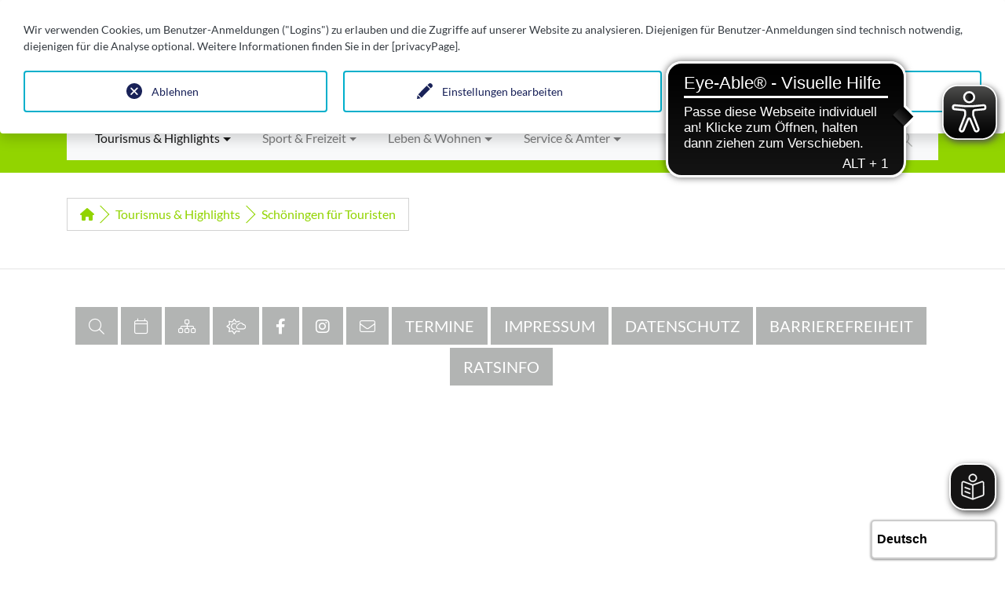

--- FILE ---
content_type: text/html; charset=utf-8
request_url: https://www.schoeningen.de/tourismus-highlights/schoeningen-fuer-touristen
body_size: 9062
content:
<!DOCTYPE html>
<html lang="de-DE">
<head>
    <meta charset="utf-8">

<!-- 
	Website by Arne-Kolja Bachstein

	This website is powered by TYPO3 - inspiring people to share!
	TYPO3 is a free open source Content Management Framework initially created by Kasper Skaarhoj and licensed under GNU/GPL.
	TYPO3 is copyright 1998-2026 of Kasper Skaarhoj. Extensions are copyright of their respective owners.
	Information and contribution at https://typo3.org/
-->


<title>Schöningen für Touristen - Schöningen</title>
<meta name="generator" content="TYPO3 CMS">
<meta name="viewport" content="width=device-width, initial-scale=1, shrink-to-fit=no">
<meta name="twitter:card" content="summary">


<link rel="stylesheet" href="/typo3temp/assets/css/5dba0a1abfbfe3378007836a4ef3b9e7.css?1747645274" media="all">
<link rel="stylesheet" href="/_assets/88e015ee34fd11572119f49be900962c/Vendor/pickadate.js/themes/classic.css?1761737311" media="all">
<link rel="stylesheet" href="/_assets/88e015ee34fd11572119f49be900962c/Vendor/pickadate.js/themes/classic.date.css?1761737311" media="all">
<link rel="stylesheet" href="/_assets/f34691673face4b5c642d176b42916a9/Stylesheet/style.css?1752846195" media="all">
<link rel="stylesheet" href="/_assets/23b8661cc177b6b8ada2c59bf1ba5d81/Vendor/pickadate.js/compressed/themes/classic.css?1761737310" media="all">
<link rel="stylesheet" href="/_assets/23b8661cc177b6b8ada2c59bf1ba5d81/Vendor/pickadate.js/compressed/themes/classic.date.css?1761737310" media="all">
<link rel="stylesheet" href="/_assets/81ea8ce1fc85e4ac22be3bc4d57e7d7e/Fonts/lato/styles.css?1761737311" media="all">
<link rel="stylesheet" href="/_assets/81ea8ce1fc85e4ac22be3bc4d57e7d7e/Fonts/fontawesome/css/all.min.css?1761737311" media="all">
<link rel="stylesheet" href="/_assets/81ea8ce1fc85e4ac22be3bc4d57e7d7e/JS/smartphoto/smartphoto.min.css?1761737311" media="all">
<link rel="stylesheet" href="/_assets/81ea8ce1fc85e4ac22be3bc4d57e7d7e/CSS/styles.css?1761737311" media="all">
<link rel="stylesheet" href="/_assets/81ea8ce1fc85e4ac22be3bc4d57e7d7e/CSS/print.css?1761737311" media="print">



<script src="https://cdn.eye-able.com/configs/www.schoeningen.de.js" async="async"></script>
<script src="https://cdn.eye-able.com/public/js/eyeAble.js" async="async"></script>
<script>
			const storageName = 'klaro';
				const translatedButtonTextCookieSettings = 'Datenschutzeinstellungen anpassen';
				const cookieSettingsImgPathDefault = '/_assets/f34691673face4b5c642d176b42916a9/Icons/icon_cookie_settings.svg';
				const cookieSettingsImgPathHover = '/_assets/f34691673face4b5c642d176b42916a9/Icons/icon_cookie_settings-hover.svg';
				const cookieIconPermanentlyAvailable = '0';
				const cookieExpiresAfterDays = 365;
				let allServiceSettings = [];
				let consenTypeObj = {};
				let serviceSetting = {};
				let serviceName = {};
				let serviceIsTypeOfConsentMode = false;
		</script>

<script type="opt-in" data-type="text/javascript" data-name="matomo-1">
        var _paq = window._paq = window._paq || [];
        _paq.push(["disableCookies"]);
		_paq.push(['trackPageView']);
        _paq.push(['enableLinkTracking']);
        (function() {
            var u="https://matomo.schoeningen.de//";
            _paq.push(['setTrackerUrl', u+'matomo.php']);
            _paq.push(['setSiteId', 1]);
            var d=document, g=d.createElement('script'), s=d.getElementsByTagName('script')[0];
            g.type='text/javascript'; g.async=true; g.defer=true; g.src=u+'matomo.js'; s.parentNode.insertBefore(g,s);
        })();
    </script>

		
	
    <!-- Matomo -->
    <script>
      var _paq = window._paq = window._paq || [];
      /* tracker methods like "setCustomDimension" should be called before "trackPageView" */
      _paq.push(['trackPageView']);
      _paq.push(['enableLinkTracking']);
      (function() {
        var u="//matomo.schoeningen.de/";
        _paq.push(['setTrackerUrl', u+'matomo.php']);
        _paq.push(['setSiteId', '1']);
        var d=document, g=d.createElement('script'), s=d.getElementsByTagName('script')[0];
        g.async=true; g.src=u+'matomo.js'; s.parentNode.insertBefore(g,s);
      })();
    </script>
    <!-- End Matomo Code -->
    <script async src="https://translate-cdn.eye-able.com/eye-able-translate.js"></script>
<link rel="canonical" href="https://www.schoeningen.de/tourismus-highlights/schoeningen-fuer-touristen">
</head>
<body>


<div class="container">
    <div class="row align-items-md-center flex-column flex-md-row mt-3">
    <div class="col text-center text-md-left mb-3 mb-md-0 d-none d-md-block">
        <div class="header__tagline header__tagline--site-schoeningen text-gray mb-0">
            <span class="text-uppercase">Stadt der Speere</span><br />
            Sympathisch. Erstaunlich. Schön.
        </div>
    </div>

    <div class="col text-center text-md-right">
        <div class="header__logo__inner">
            

            <div class="header__logo__inner__logo">
                <a href="/startseite">
                    <img
                        src="/typo3temp/assets/_processed_/7/9/csm_logo-schoeningen-seit-748_718a1bac93.png"
                        srcset="
                            /typo3temp/assets/_processed_/7/9/csm_logo-schoeningen-seit-748_54d32b9860.png 3x,
                            /typo3temp/assets/_processed_/7/9/csm_logo-schoeningen-seit-748_6088dff7a7.png 2x,
                            /typo3temp/assets/_processed_/7/9/csm_logo-schoeningen-seit-748_718a1bac93.png 1x
                            "
                        sizes
                        class="img-fluid logo logo--schoeningen"
                        alt="(Logo)" />
                </a>
            </div>
        </div>
    </div>
</div>

</div>

<hr />


        
                <div class="container">
                    <nav class="navbar navbar-expand-lg navbar-light bg-light">
    <button class="navbar-toggler" type="button" data-toggle="collapse" data-target="#navbarSupportedContent" aria-controls="navbarSupportedContent" aria-expanded="false" aria-label="Toggle navigation">
        <span class="navbar-toggler-icon"></span>
    </button>

    <div class="collapse navbar-collapse" id="navbarSupportedContent">
        <ul class="navbar-nav mr-auto">
            
                <li class="nav-item active dropdown">
                    
                            <a href="/tourismus-highlights" class="nav-link dropdown-toggle" id="dropdownToggle" role="button" data-target="/tourismus-highlights" data-toggle="dropdown" aria-haspopup="true" aria-expanded="false">Tourismus &amp; Highlights</a>
                            

    
    
    

    <div class="dropdown-menu p-4 br-0 bl-0 bt-2 bb-0 border-lightgreen" aria-labelledby="#dropdownToggle">
        <div class="row">
            
            
                
    <div class="col col-md-6 col-lg-4 col-xl-3 mb-4">
        <h3 class="h5">Attraktionen unserer Stadt</h3>
        <ul class="list-unstyled">
            
                <li class="">
                    <a href="/tourismus/forschungsmuseum" target="" class="text-dark">Forschungsmuseum</a>
                </li>
            
                <li class="">
                    <a href="/tourismus-highlights/attraktionen-unserer-stadt/st-lorenz" target="" class="text-dark">Kirche St. Lorenz</a>
                </li>
            
                <li class="">
                    <a href="/tourismus-highlights/attraktionen-unserer-stadt/st-vincenz" target="" class="text-dark">Kirche St. Vincenz</a>
                </li>
            
                <li class="">
                    <a href="/tourismus-highlights/attraktionen-unserer-stadt/st-marienkirche" target="" class="text-dark">St. Marienkirche</a>
                </li>
            
                <li class="">
                    <a href="/tourismus-highlights/attraktionen-unserer-stadt/klostergut-st-lorenz" target="" class="text-dark">Klostergut St. Lorenz</a>
                </li>
            
                <li class="">
                    <a href="/tourismus-highlights/attraktionen-unserer-stadt/schloss-schoeningen" target="" class="text-dark">Schloss Schöningen</a>
                </li>
            
                <li class="">
                    <a href="/tourismus-highlights/attraktionen-unserer-stadt/wassermaid" target="" class="text-dark">Wahrzeichen Wassermaid</a>
                </li>
            
                <li class="">
                    <a href="/tourismus-highlights/attraktionen-unserer-stadt/geschichtsbrunnen" target="" class="text-dark">Geschichtsbrunnen</a>
                </li>
            
                <li class="">
                    <a href="/tourismus-highlights/attraktionen-unserer-stadt/altes-rathaus" target="" class="text-dark">Altes Rathaus</a>
                </li>
            
                <li class="">
                    <a href="/tourismus-highlights/attraktionen-unserer-stadt/williges-haus" target="" class="text-dark">Williges Haus</a>
                </li>
            
                <li class="">
                    <a href="/tourismus-highlights/attraktionen-unserer-stadt/burgplatz" target="" class="text-dark">Burgplatz</a>
                </li>
            
                <li class="">
                    <a href="/tourismus-highlights/attraktionen-unserer-stadt/grenzmuseum-hoetensleben" target="" class="text-dark">Grenzdenkmal Hötensleben</a>
                </li>
            
                <li class="">
                    <a href="/tourismus-highlights/attraktionen-unserer-stadt/tagebau-informationspunkt" target="" class="text-dark">Tagebau-Informationspunkt</a>
                </li>
            
                <li class="">
                    <a href="/tourismus-highlights/attraktionen-unserer-stadt/elmstadion-schoeningen" target="" class="text-dark">Elmstadion</a>
                </li>
            
                <li class="">
                    <a href="/tourismus-highlights/attraktionen-unserer-stadt/elmhaus-schoeningen" target="" class="text-dark">Elmhaus</a>
                </li>
            
                <li class="">
                    <a href="/kunst-und-kultur/elmsburg" target="" class="text-dark">Elmsburg 12. Jahrhundert</a>
                </li>
            
                <li class="">
                    <a href="/tourismus-highlights/attraktionen-unserer-stadt/clus" target="" class="text-dark">Cluskirche</a>
                </li>
            
                <li class="">
                    <a href="/tourismus-highlights/attraktionen-unserer-stadt/st-nicolai" target="" class="text-dark">St. Nicolai</a>
                </li>
            
                <li class="">
                    <a href="/tourismus-highlights/attraktionen-unserer-stadt/faehrturm" target="" class="text-dark">Fährturm</a>
                </li>
            
        </ul>
    </div>

    <div class="col col-md-6 col-lg-4 col-xl-3 mb-4">
        <h3 class="h5">Schöningen für Touristen</h3>
        <ul class="list-unstyled">
            
                <li class="">
                    <a href="/tourismus/tourismusauskunft" target="" class="text-dark">Tourist-Information Schöningen</a>
                </li>
            
                <li class="">
                    <a href="/tourismus/stadtportraet" target="" class="text-dark">Porträt der Stadt Schöningen</a>
                </li>
            
                <li class="">
                    <a href="/tourismus/region-elm-lappwald" target="" class="text-dark">Elm-Lappwald-Region</a>
                </li>
            
                <li class="">
                    <a href="/tourismus-highlights/schoeningen-fuer-touristen/unesco-global-geopark" target="" class="text-dark">UNESCO Global Geopark</a>
                </li>
            
                <li class="">
                    <a href="/tourismus-highlights/schoeningen-fuer-touristen/schoeninger-erlebnispfad" target="" class="text-dark">Schöninger Erlebnispfad</a>
                </li>
            
                <li class="">
                    <a href="/tourismus-highlights/schoeningen-fuer-touristen/schoeninger-erlebnispfad-1" target="" class="text-dark">Mit Brunni Malen und Rätseln</a>
                </li>
            
                <li class="">
                    <a href="/tourismus/stadtundgang-20" target="" class="text-dark">Stadtrundgang per App</a>
                </li>
            
                <li class="">
                    <a href="/tourismus/stadtfuehrung/stadtfuehrung" target="" class="text-dark">Stadtführungen</a>
                </li>
            
                <li class="">
                    <a href="/tourismus/stadtfuehrung/oeffentliche-stadtfuehrung" target="" class="text-dark">Termine Öffentliche Stadtführung</a>
                </li>
            
                <li class="">
                    <a href="/tourismus/stadtplan" target="" class="text-dark">Stadtplan Schöningen</a>
                </li>
            
                <li class="">
                    <a href="/tourismus/anreise" target="" class="text-dark">Anreise</a>
                </li>
            
        </ul>
    </div>

    <div class="col col-md-6 col-lg-4 col-xl-3 mb-4">
        <h3 class="h5">Unterkünfte &amp; Restaurants</h3>
        <ul class="list-unstyled">
            
                <li class="">
                    <a href="/tourismus/unterkunftsverzeichnis/hotels" target="" class="text-dark">Hotels</a>
                </li>
            
                <li class="">
                    <a href="/tourismus/unterkunftsverzeichnis/pensionen" target="" class="text-dark">Pensionen</a>
                </li>
            
                <li class="">
                    <a href="/tourismus/unterkunftsverzeichnis/ferienwohnungen" target="" class="text-dark">Ferienwohnungen</a>
                </li>
            
                <li class="">
                    <a href="/tourismus/wohnmobilplaetze" target="" class="text-dark">Wohnmobilplätze</a>
                </li>
            
                <li class="">
                    <a href="/tourismus/camping" target="" class="text-dark">Campingplatz am Elm</a>
                </li>
            
                <li class="">
                    <a href="/tourismus/essen-trinken" target="" class="text-dark">Restaurants in Schöningen</a>
                </li>
            
        </ul>
    </div>

    <div class="col col-md-6 col-lg-4 col-xl-3 mb-4">
        <h3 class="h5">Tourismusnetzwerk zeitORTE</h3>
        <ul class="list-unstyled">
            
                <li class="">
                    <a href="/tourismus/zeitorte/partner" target="" class="text-dark">Schöningen ist Partner</a>
                </li>
            
                <li class="">
                    <a href="/tourismus/zeitorte/werksfuehrungen" target="" class="text-dark">Werksführungen zeitORTE</a>
                </li>
            
                <li class="">
                    <a href="/tourismus/zeitorte/kulturcoupons" target="" class="text-dark">Kulturcoupon-App zeitORTE</a>
                </li>
            
        </ul>
    </div>


            
            
        </div>
    </div>


                        
                </li>
            
                <li class="nav-item dropdown">
                    
                            <a href="/sport-freizeit" class="nav-link dropdown-toggle" id="dropdownToggle" role="button" data-target="/sport-freizeit" data-toggle="dropdown" aria-haspopup="true" aria-expanded="false">Sport &amp; Freizeit</a>
                            

    
    
    

    <div class="dropdown-menu p-4 br-0 bl-0 bt-2 bb-0 border-lightblue" aria-labelledby="#dropdownToggle">
        <div class="row">
            
            
                
    <div class="col col-md-6 col-lg-4 col-xl-3 mb-4">
        <h3 class="h5">Radfahren &amp; Wandern</h3>
        <ul class="list-unstyled">
            
                <li class="">
                    <a href="/sport-und-freizeit/radfahren-wandern/wandertouren" target="" class="text-dark">Wandertouren im Elm</a>
                </li>
            
                <li class="">
                    <a href="/sport-und-freizeit/radfahren-wandern/radtouren" target="" class="text-dark">Radtouren rund um Schöningen</a>
                </li>
            
                <li class="">
                    <a href="/sport-und-freizeit/radfahren-wandern/e-biken" target="" class="text-dark">E-Bike-Verleih</a>
                </li>
            
                <li class="">
                    <a href="/sport-und-freizeit/radfahren-wandern/bikepark-schoeningen" target="" class="text-dark">Bikepark Schöningen</a>
                </li>
            
                <li class="">
                    <a href="/sport-und-freizeit/radfahren-wandern/elm-lappwald-apps" target="" class="text-dark">Elm-Lappwald-Apps</a>
                </li>
            
                <li class="">
                    <a href="/sport-und-freizeit/radfahren-wandern/elm-lappwald-apps-1" target="" class="text-dark">Wanderstempelbuch 3.0</a>
                </li>
            
                <li class="">
                    <a href="/sport-und-freizeit/radfahren-wandern/tourbuch" target="" class="text-dark">Tourbücher für Elm und Lappwald</a>
                </li>
            
                <li class="">
                    <a href="/sport-und-freizeit/radfahren-wandern/genuss-bike-paradies" target="" class="text-dark">Genuss Bike Paradies</a>
                </li>
            
                <li class="">
                    <a href="/sport-und-freizeit/radfahren-wandern/radweg-berlin-hameln" target="" class="text-dark">Radweg Berlin-Hameln</a>
                </li>
            
        </ul>
    </div>

    <div class="col col-md-6 col-lg-4 col-xl-3 mb-4">
        <h3 class="h5">Schwimmen &amp; Sport</h3>
        <ul class="list-unstyled">
            
                <li class="">
                    <a href="/sport-und-freizeit/badezentrum/schwimmen" target="" class="text-dark">Badezentrum Negenborn</a>
                </li>
            
                <li class="">
                    <a href="/sport-und-freizeit/sportstaetten" target="" class="text-dark">Übersicht unserer Sportstätten</a>
                </li>
            
                <li class="">
                    <a href="/sport-und-freizeit/sportentwicklungsplan" target="" class="text-dark">Sportentwicklungsplan</a>
                </li>
            
        </ul>
    </div>

    <div class="col col-md-6 col-lg-4 col-xl-3 mb-4">
        <h3 class="h5">Golf in Schöningen</h3>
        <ul class="list-unstyled">
            
                <li class="">
                    <a href="/sport-und-freizeit/golfplatz" target="" class="text-dark">Golf- und Land-Club St. Lorenz</a>
                </li>
            
                <li class="">
                    <a href="/sport-und-freizeit/disc-golf" target="" class="text-dark">Disc Golf im Schlosspark</a>
                </li>
            
        </ul>
    </div>

    <div class="col col-md-6 col-lg-4 col-xl-3 mb-4">
        <h3 class="h5">Grillen im Elm</h3>
        <ul class="list-unstyled">
            
                <li class="">
                    <a href="/sport-und-freizeit/grillplatz-am-elm" target="" class="text-dark">Grillplatz im Karl-May-Tal</a>
                </li>
            
        </ul>
    </div>


            
            
        </div>
    </div>


                        
                </li>
            
                <li class="nav-item dropdown">
                    
                            <a href="/leben-wohnen" class="nav-link dropdown-toggle" id="dropdownToggle" role="button" data-target="/leben-wohnen" data-toggle="dropdown" aria-haspopup="true" aria-expanded="false">Leben &amp; Wohnen</a>
                            

    
    
    

    <div class="dropdown-menu p-4 br-0 bl-0 bt-2 bb-0 border-orange" aria-labelledby="#dropdownToggle">
        <div class="row">
            
            
                
    <div class="col col-md-6 col-lg-4 col-xl-3 mb-4">
        <h3 class="h5">Standort Schöningen</h3>
        <ul class="list-unstyled">
            
                <li class="">
                    <a href="/leben-wohnen/standort-schoeningen-1/standortprofil" target="" class="text-dark">Standortprofil</a>
                </li>
            
                <li class="">
                    <a href="/leben-wohnen/standort-schoeningen" target="" class="text-dark">Unsere zentrale Lage</a>
                </li>
            
                <li class="">
                    <a href="/leben-wohnen/standort-schoeningen-1/glasfaser-ausbau" target="" class="text-dark">Glasfaser-Ausbau</a>
                </li>
            
        </ul>
    </div>

    <div class="col col-md-6 col-lg-4 col-xl-3 mb-4">
        <h3 class="h5">Unsere Innenstadt</h3>
        <ul class="list-unstyled">
            
                <li class="">
                    <a href="/leben-wohnen/einkaufen-in-schoeningen/unsere-innenstadt/fussgaengerzone-niedernstrasse" target="" class="text-dark">Fußgängerzone Niedernstraße</a>
                </li>
            
                <li class="">
                    <a href="/leben-wohnen/einkaufen-in-schoeningen/unsere-innenstadt/schoeninger-wochenmarkt" target="" class="text-dark">Schöninger Wochenmarkt</a>
                </li>
            
                <li class="">
                    <a href="/wirtschaft/branchenverzeichnis" target="" class="text-dark">Branchenverzeichnis</a>
                </li>
            
                <li class="">
                    <a href="/leben/kirchen" target="" class="text-dark">Kirchen in Schöningen</a>
                </li>
            
                <li class="">
                    <a href="/leben/hochzeitsbaeume" target="" class="text-dark">Tradition Hochzeitsbäume</a>
                </li>
            
        </ul>
    </div>

    <div class="col col-md-6 col-lg-4 col-xl-3 mb-4">
        <h3 class="h5">Kultur in Schöningen</h3>
        <ul class="list-unstyled">
            
                <li class="">
                    <a href="/kunst-und-kultur/museen/heimatmuseum" target="" class="text-dark">Heimatmuseum am Markt</a>
                </li>
            
                <li class="">
                    <a href="/kunst-und-kultur/stolpersteine" target="" class="text-dark">Stolpersteine in Schöningen</a>
                </li>
            
                <li class="">
                    <a href="/kunst-und-kultur/museen/uebersicht" target="" class="text-dark">Übersicht Museen</a>
                </li>
            
                <li class="">
                    <a href="/leben-wohnen/kultur-in-schoeningen/ausstellung-speere-satire" target="" class="text-dark">Ausstellung &quot;Speere &amp; Satire&quot;</a>
                </li>
            
                <li class="">
                    <a href="/kunst-und-kultur/museen/salz-und-kohle" target="_blank" class="text-dark">Ausstellung &quot;Salz und Kohle&quot;</a>
                </li>
            
                <li class="">
                    <a href="/kunst-und-kultur/theater-und-kleinkunst" target="" class="text-dark">Theater und Kleinkunst</a>
                </li>
            
                <li class="">
                    <a href="/kunst-und-kultur/buecherschrank" target="" class="text-dark">Bücherschrank</a>
                </li>
            
                <li class="">
                    <a href="/kunst-und-kultur/galerien/kunstfoerderverein" target="" class="text-dark">Kunstförderverein</a>
                </li>
            
                <li class="">
                    <a href="/kunst-und-kultur/sehenswuerdigkeiten/planet-go-house" target="" class="text-dark">Planet Go House</a>
                </li>
            
        </ul>
    </div>

    <div class="col col-md-6 col-lg-4 col-xl-3 mb-4">
        <h3 class="h5">Kinder und Jugendliche</h3>
        <ul class="list-unstyled">
            
                <li class="">
                    <a href="/leben/kinder-und-jugendliche/kindertagesstaetten" target="" class="text-dark">Kindertagesstätten</a>
                </li>
            
                <li class="">
                    <a href="/leben/kinder-und-jugendliche/schulen" target="" class="text-dark">Schulen in Schöningen</a>
                </li>
            
                <li class="">
                    <a href="/leben/kinder-und-jugendliche/nachhilfe" target="" class="text-dark">Nachhilfe</a>
                </li>
            
                <li class="">
                    <a href="/leben/kinder-und-jugendliche/jugendfreizeitzentrum" target="" class="text-dark">Jugendfreizeitzentrum</a>
                </li>
            
                <li class="">
                    <a href="/leben/kinder-und-jugendliche/berufsorientierung" target="" class="text-dark">Berufsorientierung</a>
                </li>
            
                <li class="">
                    <a href="/leben/kinder-und-jugendliche/wickelplaetze" target="" class="text-dark">Wickelplätze</a>
                </li>
            
                <li class="">
                    <a href="/leben/kinder-und-jugendliche/tagesmuetter" target="" class="text-dark">Tagesmütter</a>
                </li>
            
        </ul>
    </div>

    <div class="col col-md-6 col-lg-4 col-xl-3 mb-4">
        <h3 class="h5">Senioren</h3>
        <ul class="list-unstyled">
            
                <li class="">
                    <a href="/leben/senioren/seniorenbeirat" target="" class="text-dark">Seniorenbeirat</a>
                </li>
            
                <li class="">
                    <a href="/leben/senioren/seniorenbuettel" target="" class="text-dark">Seniorenbüttel</a>
                </li>
            
                <li class="">
                    <a href="/leben/senioren/seniorenspielplatz" target="" class="text-dark">Seniorenspielplatz</a>
                </li>
            
                <li class="">
                    <a href="/leben/senioren/pflege-gesundheit" target="" class="text-dark">Pflege in Schöningen</a>
                </li>
            
                <li class="">
                    <a href="/leben/senioren/deutsche-rentenversicherung" target="" class="text-dark">Ansprechpartner Rentenversicherung</a>
                </li>
            
        </ul>
    </div>

    <div class="col col-md-6 col-lg-4 col-xl-3 mb-4">
        <h3 class="h5">Bauen &amp; Wohnen</h3>
        <ul class="list-unstyled">
            
                <li class="">
                    <a href="/leben/bauen-wohnen/baugebiet" target="" class="text-dark">Baugebiet</a>
                </li>
            
                <li class="">
                    <a href="/leben/bauen-wohnen/standortkonzept-photovoltaik" target="" class="text-dark">Standortkonzept Photovoltaik</a>
                </li>
            
                <li class="">
                    <a href="/leben/bauen-wohnen/bauleitplanung-demo" target="" class="text-dark">Bauleitplanung Schöningen</a>
                </li>
            
                <li class="">
                    <a href="/leben/bauen-wohnen/laermaktionsplan" target="" class="text-dark">Lärmaktionsplan</a>
                </li>
            
                <li class="">
                    <a href="/leben/bauen-wohnen/verkauf-liegenschaften" target="" class="text-dark">Verkauf Liegenschaften</a>
                </li>
            
                <li class="">
                    <a href="/leben/bauen-wohnen/baufoerderprogramme" target="" class="text-dark">Bauförderprogramme Landkreis Helmstedt</a>
                </li>
            
                <li class="">
                    <a href="/leben/bauen-wohnen/staedtebaufoerderung" target="" class="text-dark">Städtebauförderung</a>
                </li>
            
                <li class="">
                    <a href="/leben/bauen-wohnen/solarpotenzialkataster" target="" class="text-dark">Solarpotenzialkataster</a>
                </li>
            
                <li class="">
                    <a href="/leben/bauen-wohnen/zwangsversteigerungen" target="" class="text-dark">Zwangsversteigerungen</a>
                </li>
            
                <li class="">
                    <a href="/leben/bauen-wohnen/wohnung-gesucht" target="" class="text-dark">Wohnung gesucht</a>
                </li>
            
        </ul>
    </div>

    <div class="col col-md-6 col-lg-4 col-xl-3 mb-4">
        <h3 class="h5">Unsere Vereine in Schöningen</h3>
        <ul class="list-unstyled">
            
                <li class="">
                    <a href="/leben/vereine/naturvereine" target="" class="text-dark">Naturvereine</a>
                </li>
            
                <li class="">
                    <a href="/leben/vereine/kulturvereine" target="" class="text-dark">Kulturvereine</a>
                </li>
            
                <li class="">
                    <a href="/leben/vereine/sportvereine" target="" class="text-dark">Sportvereine</a>
                </li>
            
                <li class="">
                    <a href="/leben/vereine/sozialvereine" target="" class="text-dark">Sozialvereine</a>
                </li>
            
                <li class="">
                    <a href="/leben/vereine/tiervereine" target="" class="text-dark">Tiervereine</a>
                </li>
            
                <li class="">
                    <a href="/leben/vereine/sonstige-vereine" target="" class="text-dark">Sonstige Vereine</a>
                </li>
            
        </ul>
    </div>

    <div class="col col-md-6 col-lg-4 col-xl-3 mb-4">
        <h3 class="h5">Stadtbücherei Schöningen</h3>
        <ul class="list-unstyled">
            
                <li class="">
                    <a href="/kunst-und-kultur/stadtbuecherei" target="" class="text-dark">Unsere Stadtbücherei</a>
                </li>
            
        </ul>
    </div>

    <div class="col col-md-6 col-lg-4 col-xl-3 mb-4">
        <h3 class="h5">Mobilität</h3>
        <ul class="list-unstyled">
            
                <li class="">
                    <a href="/leben/mobilitaet/oepnv" target="" class="text-dark">ÖPNV Region Braunschweig</a>
                </li>
            
                <li class="">
                    <a href="/leben/mobilitaet/autoruf" target="" class="text-dark">Taxen in Schöningen</a>
                </li>
            
                <li class="">
                    <a href="/leben/mobilitaet/fahrradabstellanlagen" target="" class="text-dark">Fahrradabstellanlagen</a>
                </li>
            
                <li class="">
                    <a href="/leben/mobilitaet/pendlerportal-1" target="" class="text-dark">Pendlerportal für die Region</a>
                </li>
            
                <li class="">
                    <a href="/leben/mobilitaet/e-mobile-verwaltung" target="" class="text-dark">Stadt fährt ID.3</a>
                </li>
            
                <li class="">
                    <a href="/leben/mobilitaet/e-mobilitaet" target="" class="text-dark">E-Tankstellen Schöningen</a>
                </li>
            
        </ul>
    </div>


            
            
        </div>
    </div>


                        
                </li>
            
                <li class="nav-item dropdown">
                    
                            <a href="/service-aemter" class="nav-link dropdown-toggle" id="dropdownToggle" role="button" data-target="/service-aemter" data-toggle="dropdown" aria-haspopup="true" aria-expanded="false">Service &amp; Ämter</a>
                            

    
    
    

    <div class="dropdown-menu p-4 br-0 bl-0 bt-2 bb-0 border-red" aria-labelledby="#dropdownToggle">
        <div class="row">
            
            
                
    <div class="col col-md-6 col-lg-4 col-xl-3 mb-4">
        <h3 class="h5">Rathaus Schöningen</h3>
        <ul class="list-unstyled">
            
                <li class="">
                    <a href="/service-und-aemter/buergermeister" target="" class="text-dark">Der Bürgermeister</a>
                </li>
            
                <li class="">
                    <a href="/service-und-aemter/rathaus/ansprechpartner" target="" class="text-dark">Ansprechpartner Stadt Schöningen</a>
                </li>
            
                <li class="">
                    <a href="/service-und-aemter/strategie" target="" class="text-dark">Entwicklungsstrategie der Stadt</a>
                </li>
            
                <li class="">
                    <a href="/leben/partnerstaedte/solotschiw" target="" class="text-dark">Schöningens Partnerstädte</a>
                </li>
            
                <li class="">
                    <a href="/service-und-aemter/fuer-sie-da/info-broschuere" target="" class="text-dark">Info-Broschüre Schöningen</a>
                </li>
            
                <li class="">
                    <a href="/service-und-aemter/newsletter" target="" class="text-dark">Newsletter der Stadt</a>
                </li>
            
                <li class="">
                    <a href="/service-und-aemter/rathaus/e-rechnung" target="" class="text-dark">E-Rechnung</a>
                </li>
            
                <li class="">
                    <a href="/wirtschaft/vergaben" target="" class="text-dark">Vergaben Schöningen</a>
                </li>
            
                <li class="">
                    <a href="/service-und-aemter/karriere" target="" class="text-dark">Jobs und Karriere</a>
                </li>
            
        </ul>
    </div>

    <div class="col col-md-6 col-lg-4 col-xl-3 mb-4">
        <h3 class="h5">Für Sie da</h3>
        <ul class="list-unstyled">
            
                <li class="">
                    <a href="/service-und-aemter/fuer-sie-da/oeffnungszeiten-1" target="" class="text-dark">Öffnungszeiten Rathaus</a>
                </li>
            
                <li class="">
                    <a href="/service-und-aemter/fuer-sie-da/anfahrt-und-parken" target="" class="text-dark">Anfahrt und Parken</a>
                </li>
            
                <li class="">
                    <a href="/service-und-aemter/fuer-sie-da/buergerbuero" target="" class="text-dark">Bürgerbüro</a>
                </li>
            
                <li class="">
                    <a href="/service-und-aemter/fuer-sie-da/standesamt" target="" class="text-dark">Standesamt</a>
                </li>
            
                <li class="">
                    <a href="/service-und-aemter/fuer-sie-da/schiedsamt" target="" class="text-dark">Schiedsamt</a>
                </li>
            
                <li class="">
                    <a href="/service-und-aemter/fuer-sie-da/stadtkasse" target="" class="text-dark">Stadtkasse</a>
                </li>
            
                <li class="">
                    <a href="/service-und-aemter/fuer-sie-da/digitales-fundbuero" target="" class="text-dark">Digitales Fundbüro</a>
                </li>
            
                <li class="">
                    <a href="/service-und-aemter/buergeranliegen" target="" class="text-dark">Bürgeranliegen</a>
                </li>
            
        </ul>
    </div>

    <div class="col col-md-6 col-lg-4 col-xl-3 mb-4">
        <h3 class="h5">Service &amp; Infos</h3>
        <ul class="list-unstyled">
            
                <li class="">
                    <a href="/service-und-aemter/fuer-sie-da/notdienste" target="" class="text-dark">Notdienste</a>
                </li>
            
                <li class="">
                    <a href="/service-und-aemter/fuer-sie-da/aerzte-und-apotheken" target="" class="text-dark">Ärzte und Apotheken</a>
                </li>
            
                <li class="">
                    <a href="/service-und-aemter/fuer-sie-da/gleichstellungsbeauftragte" target="" class="text-dark">Gleichstellungsbeauftragte</a>
                </li>
            
                <li class="">
                    <a href="/service-und-aemter/fuer-sie-da/menschen-mit-behinderung" target="" class="text-dark">Menschen mit Behinderung</a>
                </li>
            
                <li class="">
                    <a href="/service-und-aemter/beisetzungen" target="" class="text-dark">Beisetzungen</a>
                </li>
            
                <li class="">
                    <a href="/leben/friedhoefe" target="" class="text-dark">Friedhöfe</a>
                </li>
            
                <li class="">
                    <a href="/leben/hitzeknigge-1" target="" class="text-dark">Hauptwohnsitzprämie</a>
                </li>
            
                <li class="">
                    <a href="/service-aemter/infos-ueber-unsere-stadt/hitzeknigge" target="" class="text-dark">Hitzeknigge</a>
                </li>
            
                <li class="">
                    <a href="/service-aemter/infos-ueber-unsere-stadt/refill-flasche-fuellen" target="" class="text-dark">Refill - Flasche füllen</a>
                </li>
            
                <li class="">
                    <a href="/leben/tierheim" target="" class="text-dark">Tierheim</a>
                </li>
            
                <li class="">
                    <a href="/service-und-aemter/fuer-sie-da/status-asylbewerber" target="" class="text-dark">Status Asylbewerber</a>
                </li>
            
                <li class="">
                    <a href="/tourismus/freies-w-lan" target="" class="text-dark">Freies W-Lan</a>
                </li>
            
                <li class="">
                    <a href="/service-und-aemter/fuer-sie-da/vollstreckung" target="" class="text-dark">Vollstreckung</a>
                </li>
            
        </ul>
    </div>

    <div class="col col-md-6 col-lg-4 col-xl-3 mb-4">
        <h3 class="h5">Online-Service</h3>
        <ul class="list-unstyled">
            
                <li class="">
                    <a href="/service-und-aemter/service/rathaus-online" target="" class="text-dark">Rathaus online</a>
                </li>
            
                <li class="">
                    <a href="/service-und-aemter/service/downloads" target="" class="text-dark">Downloads und Formulare</a>
                </li>
            
                <li class="">
                    <a href="/service-und-aemter/service/oeffentliche-bekanntmachungen-tennet" target="" class="text-dark">Öffentliche Bekanntmachungen - Tennet</a>
                </li>
            
                <li class="">
                    <a href="/service-und-aemter/service/sondernutzungssatzung" target="" class="text-dark">Sondernutzungssatzung</a>
                </li>
            
        </ul>
    </div>

    <div class="col col-md-6 col-lg-4 col-xl-3 mb-4">
        <h3 class="h5">Politik in Schöningen</h3>
        <ul class="list-unstyled">
            
                <li class="">
                    <a href="/service-und-aemter/politik/wahlen-2026" target="" class="text-dark">Wahlen 2026</a>
                </li>
            
                <li class="">
                    <a href="/service-und-aemter/politik/rat-fraktionen" target="" class="text-dark">Rat &amp; Fraktionen</a>
                </li>
            
                <li class="">
                    <a href="/service-und-aemter/politik/rat-fraktionen/ratsmitglieder" target="" class="text-dark">Ratsmitglieder</a>
                </li>
            
                <li class="">
                    <a href="/service-und-aemter/politik/ortsraete" target="" class="text-dark">Ortsräte</a>
                </li>
            
                <li class="">
                    <a href="/service-und-aemter/ratsinfo-schoeris" target="" class="text-dark">Ratsinfo Schöris</a>
                </li>
            
                <li class="">
                    <a href="/service-und-aemter/ratsinfo-schoeris-1" target="" class="text-dark">Haushalt</a>
                </li>
            
                <li class="">
                    <a href="/service-und-aemter/politik/ortsrecht" target="" class="text-dark">Ortsrecht</a>
                </li>
            
        </ul>
    </div>

    <div class="col col-md-6 col-lg-4 col-xl-3 mb-4">
        <h3 class="h5">Gewerbeimmobilien</h3>
        <ul class="list-unstyled">
            
                <li class="">
                    <a href="/wirtschaft/gewerbeimmobilien/leerstandsboerse-innenstadt" target="" class="text-dark">Leerstandsbörse Innenstadt</a>
                </li>
            
                <li class="">
                    <a href="/wirtschaft/gewerbeimmobilien/erfassung-gewerbeimmobilie" target="" class="text-dark">Erfassung Gewerbeimmobilie</a>
                </li>
            
                <li class="">
                    <a href="/wirtschaft/gewerbeimmobilien/twieflinger-strasse-14" target="" class="text-dark">Twieflinger Straße 14</a>
                </li>
            
                <li class="">
                    <a href="/wirtschaft/gewerbeimmobilien/bismarckstrasse-4" target="" class="text-dark">Bismarckstraße 4</a>
                </li>
            
                <li class="">
                    <a href="/wirtschaft/gewerbeimmobilien/markt" target="" class="text-dark">Emil-Sader-Straße 1</a>
                </li>
            
                <li class="">
                    <a href="/wirtschaft/gewerbeimmobilien/niedernstrasse" target="" class="text-dark">Niedernstraße</a>
                </li>
            
        </ul>
    </div>

    <div class="col col-md-6 col-lg-4 col-xl-3 mb-4">
        <h3 class="h5">Förderprogramme</h3>
        <ul class="list-unstyled">
            
                <li class="">
                    <a href="/leben/perspektive-innenstadt" target="" class="text-dark">Perspektive Innenstadt</a>
                </li>
            
                <li class="">
                    <a href="/wirtschaft/foerderprogramme/leader" target="" class="text-dark">LEADER</a>
                </li>
            
                <li class="">
                    <a href="/wirtschaft/foerderprogramme/grw" target="" class="text-dark">GRW</a>
                </li>
            
                <li class="">
                    <a href="/wirtschaft/foerderprogramme/grundversorgung" target="" class="text-dark">Grundversorgung</a>
                </li>
            
                <li class="">
                    <a href="/wirtschaft/foerderprogramme/mikrostarter" target="" class="text-dark">MikroSTARTer</a>
                </li>
            
        </ul>
    </div>

    <div class="col col-md-6 col-lg-4 col-xl-3 mb-4">
        <h3 class="h5">Pressematerial Schöningen</h3>
        <ul class="list-unstyled">
            
                <li class="">
                    <a href="/service-und-aemter/presse-und-newsarchiv" target="" class="text-dark">Pressekontakt und Newsarchiv</a>
                </li>
            
                <li class="">
                    <a href="/service-aemter/pressematerial-schoeningen/download-pressefotos" target="" class="text-dark">Download Pressefotos</a>
                </li>
            
        </ul>
    </div>


            
            
        </div>
    </div>


                        
                </li>
            
        </ul>

        

        <div>
            <a class="nav-link btn btn-white btn-lg text-secondary" href="/schoeningen/suche" title="Suche">
                <i class="fal fa-search"></i>
            </a>
        </div>
    </div>

</nav>



                </div>

                <div class="subpage__header subpage__header--only-navigation bg-lightgreen d-flex align-items-end mb-3"></div>
            

        <div class="context--color__lightgreen">
            
    <div class="container">
        <ul class="breadcrumbs">
            <li class="home">
                <a href="/"><i class="fa fa-home"></i></a>
            </li>
            
                <li class=" active">
                    <a href="/tourismus-highlights" class=" active">Tourismus &amp; Highlights</a>
                </li>
            
                <li class=" active current">
                    <a href="/tourismus-highlights/schoeningen-fuer-touristen" class=" active current">Schöningen für Touristen</a>
                </li>
            
        </ul>
    </div>



            <!--TYPO3SEARCH_begin-->
            
            <!--TYPO3SEARCH_end-->
        </div>
    

<hr class="mt-5" />

<div class="container">
    <div class="row my-5">
        <div class="col">
            <nav>
    <ul class="nav justify-content-center text-uppercase">
        
            
                    
                    
                
            <li class="nav-item mr-1 mb-1">
                <a class="nav-link btn btn-gray btn-lg text-white" href="/schoeningen/suche" target="">
                    <i class="fal fa-search"></i>
                </a>
            </li>
        
            
                    
                    
                
            <li class="nav-item mr-1 mb-1">
                <a class="nav-link btn btn-gray btn-lg text-white" href="/schoeningen/veranstaltungen" target="">
                    <i class="fal fa-calendar"></i>
                </a>
            </li>
        
            
                    
                    
                
            <li class="nav-item mr-1 mb-1">
                <a class="nav-link btn btn-gray btn-lg text-white" href="/sitemap" target="">
                    <i class="fal fa-sitemap"></i>
                </a>
            </li>
        
            
                    
                    
                
            <li class="nav-item mr-1 mb-1">
                <a class="nav-link btn btn-gray btn-lg text-white" href="https://www.wetter.de/deutschland/wetter-schoeningen-18219584.html" target="_blank">
                    <i class="fal fa-sun-cloud"></i>
                </a>
            </li>
        
            
                    
                    
                
            <li class="nav-item mr-1 mb-1">
                <a class="nav-link btn btn-gray btn-lg text-white" href="https://www.facebook.com/pages/Schöningen-Stadt-Der-Speere/205266392882423" target="_blank">
                    <i class="fab fa-facebook-f"></i>
                </a>
            </li>
        
            
                    
                    
                
            <li class="nav-item mr-1 mb-1">
                <a class="nav-link btn btn-gray btn-lg text-white" href="https://www.instagram.com/schoeningen.stadt.der.speere/" target="_blank">
                    <i class="fab fa-instagram"></i>
                </a>
            </li>
        
            
                    
                    
                
            <li class="nav-item mr-1 mb-1">
                <a class="nav-link btn btn-gray btn-lg text-white" href="/kontakt" target="">
                    <i class="fal fa-envelope"></i>
                </a>
            </li>
        
            
                    
                    
                
            <li class="nav-item mr-1 mb-1">
                <a class="nav-link btn btn-gray btn-lg text-white" href="https://online.schoeningen.de/portal/seiten/Seite-900000004-34190.html" target="_blank">
                    Termine
                </a>
            </li>
        
            
                    
                    
                
            <li class="nav-item mr-1 mb-1">
                <a class="nav-link btn btn-secondary btn-lg text-white" href="/impressum" target="">
                    Impressum
                </a>
            </li>
        
            
                    
                    
                
            <li class="nav-item mr-1 mb-1">
                <a class="nav-link btn btn-secondary btn-lg text-white" href="/datenschutz" target="">
                    Datenschutz
                </a>
            </li>
        
            
                    
                    
                
            <li class="nav-item mr-1 mb-1">
                <a class="nav-link btn btn-gray btn-lg text-white" href="/barrierefreiheit" target="">
                    Barrierefreiheit
                </a>
            </li>
        
            
                    
                    
                
            <li class="nav-item mr-1 mb-1">
                <a class="nav-link btn btn-secondary btn-lg text-white" href="/service-und-aemter/ratsinfo-schoeris" target="">
                    RATSINFO
                </a>
            </li>
        
    </ul>
</nav>

        </div>
    </div>
</div>

<div class="tx-we-cookie-consent">
    
</div>
<script src="/_assets/81ea8ce1fc85e4ac22be3bc4d57e7d7e/JS/jquery-3.5.1.min.js?1761737311"></script>
<script src="/_assets/81ea8ce1fc85e4ac22be3bc4d57e7d7e/JS/popper.min.js?1761737311"></script>
<script src="/_assets/81ea8ce1fc85e4ac22be3bc4d57e7d7e/JS/bootstrap.min.js?1761737311"></script>
<script src="/_assets/81ea8ce1fc85e4ac22be3bc4d57e7d7e/JS/readmore/readmore.js?1761737311"></script>
<script src="/_assets/34c72e6bd4c16de80954364f7ebbccee/JavaScript/chosen/chosen.jquery.min.js?1761737311" async="async"></script>
<script src="/_assets/34c72e6bd4c16de80954364f7ebbccee/JavaScript/krbuPoi.js?1761737311" async="async"></script>
<script src="/_assets/88e015ee34fd11572119f49be900962c/Vendor/pickadate.js/picker.js?1761737311"></script>
<script src="/_assets/88e015ee34fd11572119f49be900962c/Vendor/pickadate.js/picker.date.js?1761737311"></script>
<script src="/_assets/88e015ee34fd11572119f49be900962c/Vendor/pickadate.js/translations/de_DE.js?1761737311"></script>
<script src="/_assets/88e015ee34fd11572119f49be900962c/JavaScript/akb_timeslots_datepicker.js?1761737310"></script>
<script src="/_assets/f34691673face4b5c642d176b42916a9/JavaScript/Controller/ConsentController.js?1752846195"></script>
<script src="/_assets/f34691673face4b5c642d176b42916a9/JavaScript/HoverCookie/ConsentCookieSettings.js?1752846195"></script>
<script src="/_assets/23b8661cc177b6b8ada2c59bf1ba5d81/Vendor/pickadate.js/picker.js?1761737310"></script>
<script src="/_assets/23b8661cc177b6b8ada2c59bf1ba5d81/Vendor/pickadate.js/picker.date.js?1761737310"></script>
<script src="/_assets/23b8661cc177b6b8ada2c59bf1ba5d81/Vendor/pickadate.js/legacy.js?1761737310"></script>
<script src="/_assets/23b8661cc177b6b8ada2c59bf1ba5d81/Vendor/pickadate.js/translations/de_DE.js?1761737310"></script>
<script src="/_assets/23b8661cc177b6b8ada2c59bf1ba5d81/JavaScript/akb_funerals_datepicker.js?1761737310"></script>
<script src="/_assets/81ea8ce1fc85e4ac22be3bc4d57e7d7e/JS/megamenu.js?1761737311"></script>
<script src="/_assets/81ea8ce1fc85e4ac22be3bc4d57e7d7e/JS/header.js?1761737311"></script>
<script src="/_assets/81ea8ce1fc85e4ac22be3bc4d57e7d7e/JS/smartphoto/jquery-smartphoto.min.js?1761737311"></script>
<script src="/_assets/81ea8ce1fc85e4ac22be3bc4d57e7d7e/JS/lightbox.js?1761737311"></script>
<script src="/_assets/81ea8ce1fc85e4ac22be3bc4d57e7d7e/JS/readmore.js?1761737311"></script>

<script type="text/javascript">var klaroConfig = {
    "acceptAll": true,
    "additionalClass": "",
    "cookieDomain": "",
    "cookieExpiresAfterDays": "365",
    "default": false,
    "elementID": "klaro",
    "groupByPurpose": false,
    "hideDeclineAll": false,
    "hideLearnMore": false,
    "htmlTexts": true,
    "lang": "en",
    "mustConsent": false,
    "poweredBy": "https://consent.websedit.de",
    "privacyPolicy": "https://www.schoeningen.de/datenschutz",
    "storageMethod": "cookie",
    "storageName": "klaro",
    "stylePrefix": "klaro we_cookie_consent notice--top",
    "testing": false,
    "consentMode": false,
    "consentModev2": false,
    "translations": {
        "en": {
            "consentModal": {
                "title": "Datenschutzeinstellungen",
                "description": "Sie k\u00f6nnen nachfolgend Ihre Datenschutzeinstellungen festlegen."
            },
            "privacyPolicy": {
                "text": "Detaillierte Informationen und wie Sie Ihre Einwilligung jederzeit widerrufen k\u00f6nnen, finden Sie in unserer {privacyPolicy}.",
                "name": "Datenschutzerkl\u00e4rung"
            },
            "consentNotice": {
                "description": "Wir verwenden Cookies, um Benutzer-Anmeldungen (\"Logins\") zu erlauben und die Zugriffe auf unserer Website zu analysieren. Diejenigen f\u00fcr Benutzer-Anmeldungen sind technisch notwendig, diejenigen f\u00fcr die Analyse optional. Weitere Informationen finden Sie in der [privacyPage].",
                "changeDescription": "Seit Ihrem letzten Besuch gab es \u00c4nderungen an den Datenschutzeinstellungen. Bitte aktualisieren Sie Ihre Einstellungen.",
                "learnMore": "Einstellungen bearbeiten"
            },
            "contextualConsent": {
                "acceptOnce": "Ja",
                "acceptAlways": "Immer",
                "description": "M\u00f6chten Sie von {title} bereitgestellte externe Inhalte laden?"
            },
            "service": {
                "disableAll": {
                    "title": "Alle akzeptieren",
                    "description": "Sie haben jederzeit das Recht Ihre Einwilligungen einzeln oder in G\u00e4nze zu widerrufen. Werden Einwilligungen zur Datenverarbeitung widerrufen, sind die bis zum Widerruf rechtm\u00e4\u00dfig erhobenen Daten vom Anbieter weiterhin verarbeitbar."
                },
                "optOut": {
                    "title": "(Opt-Out)",
                    "description": "Diese Anwendung wird standardm\u00e4\u00dfig geladen (aber Sie k\u00f6nnen sie deaktivieren)"
                },
                "required": {
                    "title": "(immer notwendig)",
                    "description": "Diese Anwendung wird immer ben\u00f6tigt"
                },
                "purpose": "Zweck",
                "purposes": "Zwecke"
            },
            "purposes": {
                "unknown": "Nicht zugeordnet"
            },
            "ok": "Alle zulassen",
            "save": "Einstellungen speichern",
            "acceptAll": "Alle akzeptieren",
            "acceptSelected": "Einstellungen speichern",
            "decline": "Ablehnen",
            "close": "Schlie\u00dfen",
            "openConsent": "Datenschutzeinstellungen anpassen",
            "poweredBy": "Bereitgestellt von websedit"
        }
    },
    "services": []
}</script><script type="text/javascript">
    klaroConfig.services.push({
    		name: 'youtube',
    title: 'YouTube',
    description: '<p>Wir binden Videos, die wir auf dem Dienst YouTube bereitstellen, in unsere Website ein. Diese Videos werden sofern möglich so eingebunden, dass keine Cookies gesetzt werden.</p>',
    default: false,
    defaultIfNoConsent: true,
    required: false,
    optOut: false,
    translations: {'en':{'title':'YouTube'}}, 
    purposes: ['unknown'],
        cookies: [],
        callback: ConsentApp.consentChanged,
        ownCallback:'',
        gtm:{trigger:'',variable:''}
    });
</script><script type="text/javascript">
    klaroConfig.services.push({
    		name: 'other-3',
    title: 'Benutzer-Anmeldung',
    description: '<p>Wir verwenden Cookies, um Benutzer*innen-Anmeldungen (\"Logins\") zu erlauben. Cookies für die Benutzeranmeldung sind technisch notwendig, da Nutzer*innen mit berechtigtem Interesse an der Nutzung der dahinter liegenden Funktionen sich sonst nicht anmelden könnten.</p>',
    default: true,
    defaultIfNoConsent: true,
    required: true,
    optOut: false,
    translations: {'en':{'title':'Benutzer-Anmeldung'}}, 
    purposes: ['unknown'],
        cookies: [['fe_typo_user', '/', '']],
        callback: ConsentApp.consentChanged,
        ownCallback:'',
        gtm:{trigger:'',variable:''}
    });
</script><script type="text/javascript">
    klaroConfig.services.push({
    		name: 'matomo-1',
    title: 'Matomo',
    description: '<p>Wir verwenden Matomo, um Statistiken über die Besuche unserer Website einsehen zu können. Die Analysedaten werden niemals zu einem Drittanbieter übertragen.</p>',
    default: true,
    defaultIfNoConsent: true,
    required: false,
    optOut: false,
    translations: {'en':{'title':'Matomo'}}, 
    purposes: ['unknown'],
        cookies: [['_pk_id', '/', ''], ['_pk_ses', '/', ''], ['_pk_ref', '/', ''], ['_pk_testcookie', '/', '']],
        callback: ConsentApp.consentChanged,
        ownCallback:'',
        gtm:{trigger:'',variable:''}
    });
</script><script type="text/javascript" src="/_assets/f34691673face4b5c642d176b42916a9/Library/klaro/klaro.js?1752846195"></script>
</body>
</html>

--- FILE ---
content_type: text/css; charset=utf-8
request_url: https://www.schoeningen.de/typo3temp/assets/css/5dba0a1abfbfe3378007836a4ef3b9e7.css?1747645274
body_size: -122
content:
/* default styles for extension "tx_krbucontacts" */
	textarea.f3-form-error {
		background-color:#FF9F9F;
		border: 1px #FF0000 solid;
	}

	input.f3-form-error {
		background-color:#FF9F9F;
		border: 1px #FF0000 solid;
	}

	.tx-krbu-contacts table {
		border-collapse:separate;
		border-spacing:10px;
	}

	.tx-krbu-contacts table th {
		font-weight:bold;
	}

	.tx-krbu-contacts table td {
		vertical-align:top;
	}

	.typo3-messages .message-error {
		color:red;
	}

	.typo3-messages .message-ok {
		color:green;
	}



--- FILE ---
content_type: text/css; charset=utf-8
request_url: https://www.schoeningen.de/_assets/81ea8ce1fc85e4ac22be3bc4d57e7d7e/Fonts/lato/styles.css?1761737311
body_size: 123
content:
/* lato-100 - latin-ext_latin */
@font-face {
  font-family: 'Lato';
  font-style: normal;
  font-weight: 100;
  src: url('./lato-v23-latin-ext_latin-100.eot'); /* IE9 Compat Modes */
  src: local(''),
       url('./lato-v23-latin-ext_latin-100.eot?#iefix') format('embedded-opentype'), /* IE6-IE8 */
       url('./lato-v23-latin-ext_latin-100.woff2') format('woff2'), /* Super Modern Browsers */
       url('./lato-v23-latin-ext_latin-100.woff') format('woff'), /* Modern Browsers */
       url('./lato-v23-latin-ext_latin-100.ttf') format('truetype'), /* Safari, Android, iOS */
       url('./lato-v23-latin-ext_latin-100.svg#Lato') format('svg'); /* Legacy iOS */
}
/* lato-100italic - latin-ext_latin */
@font-face {
  font-family: 'Lato';
  font-style: italic;
  font-weight: 100;
  src: url('./lato-v23-latin-ext_latin-100italic.eot'); /* IE9 Compat Modes */
  src: local(''),
       url('./lato-v23-latin-ext_latin-100italic.eot?#iefix') format('embedded-opentype'), /* IE6-IE8 */
       url('./lato-v23-latin-ext_latin-100italic.woff2') format('woff2'), /* Super Modern Browsers */
       url('./lato-v23-latin-ext_latin-100italic.woff') format('woff'), /* Modern Browsers */
       url('./lato-v23-latin-ext_latin-100italic.ttf') format('truetype'), /* Safari, Android, iOS */
       url('./lato-v23-latin-ext_latin-100italic.svg#Lato') format('svg'); /* Legacy iOS */
}
/* lato-300 - latin-ext_latin */
@font-face {
  font-family: 'Lato';
  font-style: normal;
  font-weight: 300;
  src: url('./lato-v23-latin-ext_latin-300.eot'); /* IE9 Compat Modes */
  src: local(''),
       url('./lato-v23-latin-ext_latin-300.eot?#iefix') format('embedded-opentype'), /* IE6-IE8 */
       url('./lato-v23-latin-ext_latin-300.woff2') format('woff2'), /* Super Modern Browsers */
       url('./lato-v23-latin-ext_latin-300.woff') format('woff'), /* Modern Browsers */
       url('./lato-v23-latin-ext_latin-300.ttf') format('truetype'), /* Safari, Android, iOS */
       url('./lato-v23-latin-ext_latin-300.svg#Lato') format('svg'); /* Legacy iOS */
}
/* lato-300italic - latin-ext_latin */
@font-face {
  font-family: 'Lato';
  font-style: italic;
  font-weight: 300;
  src: url('./lato-v23-latin-ext_latin-300italic.eot'); /* IE9 Compat Modes */
  src: local(''),
       url('./lato-v23-latin-ext_latin-300italic.eot?#iefix') format('embedded-opentype'), /* IE6-IE8 */
       url('./lato-v23-latin-ext_latin-300italic.woff2') format('woff2'), /* Super Modern Browsers */
       url('./lato-v23-latin-ext_latin-300italic.woff') format('woff'), /* Modern Browsers */
       url('./lato-v23-latin-ext_latin-300italic.ttf') format('truetype'), /* Safari, Android, iOS */
       url('./lato-v23-latin-ext_latin-300italic.svg#Lato') format('svg'); /* Legacy iOS */
}
/* lato-regular - latin-ext_latin */
@font-face {
  font-family: 'Lato';
  font-style: normal;
  font-weight: 400;
  src: url('./lato-v23-latin-ext_latin-regular.eot'); /* IE9 Compat Modes */
  src: local(''),
       url('./lato-v23-latin-ext_latin-regular.eot?#iefix') format('embedded-opentype'), /* IE6-IE8 */
       url('./lato-v23-latin-ext_latin-regular.woff2') format('woff2'), /* Super Modern Browsers */
       url('./lato-v23-latin-ext_latin-regular.woff') format('woff'), /* Modern Browsers */
       url('./lato-v23-latin-ext_latin-regular.ttf') format('truetype'), /* Safari, Android, iOS */
       url('./lato-v23-latin-ext_latin-regular.svg#Lato') format('svg'); /* Legacy iOS */
}
/* lato-italic - latin-ext_latin */
@font-face {
  font-family: 'Lato';
  font-style: italic;
  font-weight: 400;
  src: url('./lato-v23-latin-ext_latin-italic.eot'); /* IE9 Compat Modes */
  src: local(''),
       url('./lato-v23-latin-ext_latin-italic.eot?#iefix') format('embedded-opentype'), /* IE6-IE8 */
       url('./lato-v23-latin-ext_latin-italic.woff2') format('woff2'), /* Super Modern Browsers */
       url('./lato-v23-latin-ext_latin-italic.woff') format('woff'), /* Modern Browsers */
       url('./lato-v23-latin-ext_latin-italic.ttf') format('truetype'), /* Safari, Android, iOS */
       url('./lato-v23-latin-ext_latin-italic.svg#Lato') format('svg'); /* Legacy iOS */
}
/* lato-700 - latin-ext_latin */
@font-face {
  font-family: 'Lato';
  font-style: normal;
  font-weight: 700;
  src: url('./lato-v23-latin-ext_latin-700.eot'); /* IE9 Compat Modes */
  src: local(''),
       url('./lato-v23-latin-ext_latin-700.eot?#iefix') format('embedded-opentype'), /* IE6-IE8 */
       url('./lato-v23-latin-ext_latin-700.woff2') format('woff2'), /* Super Modern Browsers */
       url('./lato-v23-latin-ext_latin-700.woff') format('woff'), /* Modern Browsers */
       url('./lato-v23-latin-ext_latin-700.ttf') format('truetype'), /* Safari, Android, iOS */
       url('./lato-v23-latin-ext_latin-700.svg#Lato') format('svg'); /* Legacy iOS */
}
/* lato-700italic - latin-ext_latin */
@font-face {
  font-family: 'Lato';
  font-style: italic;
  font-weight: 700;
  src: url('./lato-v23-latin-ext_latin-700italic.eot'); /* IE9 Compat Modes */
  src: local(''),
       url('./lato-v23-latin-ext_latin-700italic.eot?#iefix') format('embedded-opentype'), /* IE6-IE8 */
       url('./lato-v23-latin-ext_latin-700italic.woff2') format('woff2'), /* Super Modern Browsers */
       url('./lato-v23-latin-ext_latin-700italic.woff') format('woff'), /* Modern Browsers */
       url('./lato-v23-latin-ext_latin-700italic.ttf') format('truetype'), /* Safari, Android, iOS */
       url('./lato-v23-latin-ext_latin-700italic.svg#Lato') format('svg'); /* Legacy iOS */
}
/* lato-900 - latin-ext_latin */
@font-face {
  font-family: 'Lato';
  font-style: normal;
  font-weight: 900;
  src: url('./lato-v23-latin-ext_latin-900.eot'); /* IE9 Compat Modes */
  src: local(''),
       url('./lato-v23-latin-ext_latin-900.eot?#iefix') format('embedded-opentype'), /* IE6-IE8 */
       url('./lato-v23-latin-ext_latin-900.woff2') format('woff2'), /* Super Modern Browsers */
       url('./lato-v23-latin-ext_latin-900.woff') format('woff'), /* Modern Browsers */
       url('./lato-v23-latin-ext_latin-900.ttf') format('truetype'), /* Safari, Android, iOS */
       url('./lato-v23-latin-ext_latin-900.svg#Lato') format('svg'); /* Legacy iOS */
}
/* lato-900italic - latin-ext_latin */
@font-face {
  font-family: 'Lato';
  font-style: italic;
  font-weight: 900;
  src: url('./lato-v23-latin-ext_latin-900italic.eot'); /* IE9 Compat Modes */
  src: local(''),
       url('./lato-v23-latin-ext_latin-900italic.eot?#iefix') format('embedded-opentype'), /* IE6-IE8 */
       url('./lato-v23-latin-ext_latin-900italic.woff2') format('woff2'), /* Super Modern Browsers */
       url('./lato-v23-latin-ext_latin-900italic.woff') format('woff'), /* Modern Browsers */
       url('./lato-v23-latin-ext_latin-900italic.ttf') format('truetype'), /* Safari, Android, iOS */
       url('./lato-v23-latin-ext_latin-900italic.svg#Lato') format('svg'); /* Legacy iOS */
}


--- FILE ---
content_type: application/javascript; charset=utf-8
request_url: https://www.schoeningen.de/_assets/23b8661cc177b6b8ada2c59bf1ba5d81/JavaScript/akb_funerals_datepicker.js?1761737310
body_size: 122
content:
"use strict";

$(function() {
  let availableDates = [true];

  $('[data-funeral-date]').each(function() {
    let parts = $(this).data('funeral-date').split("-");
    let date  = [
      parseInt(parts[0]),
      parseInt(parts[1]) - 1,
      parseInt(parts[2])
    ];

    availableDates.push(date);
  });

  $('[data-funeral-datepicker]').pickadate({
    min: true,
    disable: availableDates,

    onSet: function(context) {
      const date  = new Date(context.select + 60 * 60 * 2 * 1000); // dirrrrty … adding 2 hours as fixed timezone offset to make sure we have the correct day
      const year  = new Intl.DateTimeFormat('en', { year: 'numeric' }).format(date);
      const month = new Intl.DateTimeFormat('en', { month: '2-digit' }).format(date);
      const day   = new Intl.DateTimeFormat('en', { day: '2-digit' }).format(date);

      let dateStr = `${year}-${month}-${day}`;

      $('[data-funeral-date]').hide();
      $('[data-funeral-date="' + dateStr + '"]').show();

    }
  });

  $('#akbfunerals__enter-data__form').on('submit', function (e) {
    $('#akbfunerals__enter-data__submit').attr('disabled', true);
    $('#akbfunerals__enter-data__submit').val('Bitte warten ...');
  });
});


--- FILE ---
content_type: application/javascript; charset=utf-8
request_url: https://www.schoeningen.de/_assets/81ea8ce1fc85e4ac22be3bc4d57e7d7e/JS/header.js?1761737311
body_size: -182
content:
jQuery(function() {
  $('.page__hero[data-background]').each(function() {
    $('.subpage__header', this).css('background-image', 'url(' + $(this).attr('data-background') + ')');

    if ($(this).attr('data-link')) {
      let link = $(this).attr('data-link');
      $('.subpage__header', this).on('click', function(e) {
        location.href = link;
      });
    };
  });
});


--- FILE ---
content_type: application/javascript; charset=utf-8
request_url: https://www.schoeningen.de/_assets/81ea8ce1fc85e4ac22be3bc4d57e7d7e/JS/megamenu.js?1761737311
body_size: -139
content:
jQuery(function() {
  $(window).on('resize', function(){
    if ($(window).width() >= 980){
      // when you hover a toggle show its dropdown menu
      $(".navbar .dropdown-toggle").on('hover', function () {
        $(this).parent().toggleClass("show");
        $(this).parent().find(".dropdown-menu").toggleClass("show");
      });

      // hide the menu when the mouse leaves the dropdown
      $( ".navbar .dropdown-menu" ).on('mouseleave', function() {
        $(this).removeClass("show");
      });
    }
  })
});


--- FILE ---
content_type: application/javascript; charset=utf-8
request_url: https://www.schoeningen.de/_assets/81ea8ce1fc85e4ac22be3bc4d57e7d7e/JS/readmore.js?1761737311
body_size: -189
content:
$(function() {
  if (document.querySelectorAll('.frame-readmore').length > 0) {
    new Readmore('.frame-readmore', {
      speed: 250,
      moreLink: '<a href="#" class="readmore--more">Mehr lesen</a>',
      lessLink: '<a href="#" class="readmore--less">Weniger</a>',
      collapsedHeight: 400
    });
  };
});


--- FILE ---
content_type: application/javascript; charset=utf-8
request_url: https://www.schoeningen.de/_assets/88e015ee34fd11572119f49be900962c/JavaScript/akb_timeslots_datepicker.js?1761737310
body_size: 55
content:
"use strict";

$(function() {
  let availableDates = [true];

  $('[data-timeslot-date]').each(function() {
    let parts = $(this).data('timeslot-date').split("-");
    let date  = [
      parseInt(parts[0]),
      parseInt(parts[1]) - 1,
      parseInt(parts[2])
    ];

    availableDates.push(date);
  });

  $('[data-timeslot-datepicker]').pickadate({
    min: true,
    disable: availableDates,

    onSet: function(context) {
      const date  = new Date(context.select + 60 * 60 * 2 * 1000); // dirrrrty … adding 2 hours as fixed timezone offset to make sure we have the correct day
      const year  = new Intl.DateTimeFormat('en', { year: 'numeric' }).format(date);
      const month = new Intl.DateTimeFormat('en', { month: '2-digit' }).format(date);
      const day   = new Intl.DateTimeFormat('en', { day: '2-digit' }).format(date);

      let dateStr = `${year}-${month}-${day}`;

      $('[data-timeslot-date]').hide();
      $('[data-timeslot-date="' + dateStr + '"]').show();

    }
  });
});


--- FILE ---
content_type: application/javascript
request_url: https://translate-cdn.eye-able.com/configs/schoeningen_de_plain.js
body_size: -225
content:
var ea_plain_config = {"plainlanguage":{}}

--- FILE ---
content_type: application/javascript; charset=utf-8
request_url: https://www.schoeningen.de/_assets/81ea8ce1fc85e4ac22be3bc4d57e7d7e/JS/lightbox.js?1761737311
body_size: -306
content:
$(function(){
  $(".lightbox").SmartPhoto();
});


--- FILE ---
content_type: application/javascript; charset=utf-8
request_url: https://www.schoeningen.de/_assets/34c72e6bd4c16de80954364f7ebbccee/JavaScript/krbuPoi.js?1761737311
body_size: 3491
content:
"use strict";
var google, poiDebug;

poiDebug = function(namespace, msg) {
  if (typeof namespace == "undefined" || typeof msg == "undefined") {
    throw new Error("[ poiDebug ] Parameters missing.");
  };

  if (typeof console != "undefined") {
    if (typeof msg == "object") {
      console.log("[ "+namespace+" ] Object is:");
      console.log(msg);
    } else {
      console.log("[ "+namespace+" ] " + msg);
    };
  };
};

var krbuPoi = {
  maps: {
    map: null,
    location_groups: null,
    locations: [],
    markers: {},
    infowWindow: null,

    connect: function(callback) {
      poiDebug("krbuPoi.maps.connect", "Connecting …");

      if (typeof google != "undefined" && typeof google.maps != "undefined") {
        poiDebug("krbuPoi.maps.connect", "google.maps already instantiated, not reinstantiating it.");

        if (typeof callback != "undefined") {
          eval(callback+"()");
        };

        return false;
      };

      var script = document.createElement("script");
      script.type = "text/javascript";

      if (typeof callback != "undefined") {
        script.src = "https://maps.googleapis.com/maps/api/js?key=AIzaSyCqj--MBg4kKh76s9JyZikbesiUin-fYEA&sensor=false&callback=" + callback.toString();
      } else {
        script.src = "http://maps.googleapis.com/maps/api/js?key=AIzaSyCqj--MBg4kKh76s9JyZikbesiUin-fYEA&sensor=false";
      };

      document.body.appendChild(script);
    },

    initializeMap: function(center_lat, center_lon, zoom) {
      if (typeof center_lat == "undefined") center_lat = 52.162;
      if (typeof center_lon == "undefined") center_lon = 10.5369;
      if (typeof zoom       == "undefined") zoom       = 12;

      var mapOptions = {
        center: new google.maps.LatLng(center_lat, center_lon),
        zoom: zoom,
        mapTypeId: google.maps.MapTypeId.ROADMAP
      };

      krbuPoi.maps.map = new google.maps.Map(document.getElementById("map_canvas"), mapOptions);
      krbuPoi.maps.infoWindow = new google.maps.InfoWindow();

    },

    addMapMarker: function(title, lat, lon, icon, center, location_type_id, infoWindowContent) {
      var position = new google.maps.LatLng(lat, lon);
      var marker   = new google.maps.Marker({
        position: position,
        map: krbuPoi.maps.map,
        title: title,
        animation: null, //google.maps.Animation.DROP,
        clickable: true,
        icon: (typeof icon == "undefined" || icon == null) ? null : icon
      });

      if (center) {
        krbuPoi.maps.map.setCenter(new google.maps.LatLng(lat, lon));
      };

      if (typeof location_type_id != "undefined") {
        if (krbuPoi.maps.markers[location_type_id] == null) {
          krbuPoi.maps.markers[location_type_id] = [];
        };

        krbuPoi.maps.markers[location_type_id].push(marker);

        if (krbuPoi.maps.infoWindow == null) {
          poiDebug("addMapMarker", "infoWindow is null, initializing it.");
          krbuPoi.maps.infoWindow = new google.maps.InfoWindow({
            maxWidth: '300px'
          });
        };

        if (typeof infoWindowContent == "undefined") {
          infoWindowContent = '<div class="map-info-window">' +
                              '<h3 style="white-space:nowrap;">'+title+'</h3><br />' +
                              '</div>';
        };

        google.maps.event.addListener(marker, 'click', function(content) {
          return function() {
            poiDebug("click.listener", "Clicked marker, showing infoWindow.");

            krbuPoi.maps.infoWindow.setContent(content);
            krbuPoi.maps.infoWindow.open(krbuPoi.maps.map, marker);
          }
        }(infoWindowContent));

      };
    },

    _getIconForLocationType: function(location_type_id) {
      var result;

      $(krbuPoi.maps.location_groups).each(function() {
        var _result = $.grep(this.items, function(e) { return e.id['$oid'] == location_type_id; });

        if (_result.length > 0) {
          result = _result;
          return false;
        };
      });

      if (result.length == 1) {
        poiDebug("_getIconForLocationType", "Icon for type " + location_type_id + " is http://poi-schoeningen.bachstein.pro" + result[0].icons.pin);
        return "http://poi-schoeningen.bachstein.pro" + result[0].icons.pin;
      }

      poiDebug("_getIconForLocationType", "No icon found for " + location_type_id);
      return null;
    },
  },

  // locations#map
  map: {
    filterInstances: [],
    activeLocationTypes: [],

    init: function() {
      krbuPoi.map.filterInstances = $(".map-filter .multiselect").chosen({
        width: "100%",
        disable_search: true,
        no_results_text: "Keine Ergebnisse",
        placeholder_text_multiple: "Bitte wählen",
        placeholder_text_single: "Bitte wählen",
        display_selected_options: false,
        include_group_label_in_selected: true
      });

      $(".map-filter .multiselect").on("change", function() {
        krbuPoi.map._locationTypesSelectionChanged();
      });

      $(".map-filter--deselectall").on("click", function(e) {
        e.preventDefault();

        var rel = $(this).data("rel");

        $("option", rel).removeAttr("selected");
        $(rel).trigger("chosen:updated").trigger("change");
      });

      $(".map-filter--selectall").on("click", function(e) {
        e.preventDefault();

        var rel = $(this).data("rel");

        $("option", rel).attr("selected", "selected");
        $(rel).trigger("chosen:updated").trigger("change");
      });

      $(".map-filter--toggle").on("click", function(e) {
        e.preventDefault();

        $("+ h3 + .collapsible", this).slideToggle();
      });

      krbuPoi.maps.connect("krbuPoi.maps.initializeMap");

      window.setTimeout(krbuPoi.map.loadAllLocations, 1500);
    },

    loadAllLocations: function() {
      var uri = $(".tx-krbu-poi .map").data("uri");

      $.ajax({
        url: uri,
        dataType: "json",
        success: function(data, textStatus, jqXHR) {
          krbuPoi.map._setLocations(data.locations);
          krbuPoi.map._setLocationGroups(data.location_groups);

          krbuPoi.map._showLocations();
        },
        error: function(jqXHR, textStatus, errorThrown) {
          poiDebug("XHR error", errorThrown);
        }
      });
    },

    _setLocationGroups: function(location_groups) {
      krbuPoi.maps.location_groups = location_groups;

      poiDebug("_setLocationGroups", "Adding location groups …");
      $(krbuPoi.maps.location_groups).each(function() {
        var lg = this;

        $(this.items).each(function() {
          var option = $("<option/>").val(this.id['$oid']).text(this.name);
          var filter = $(krbuPoi.map._getFilterInstanceFor(lg.name));

          if (filter) {
            filter.append(option);
            filter.trigger("chosen:updated");
          };

          krbuPoi.map.activeLocationTypes.push(this.id['$oid']);
        });
      });
    },

    _getFilterInstanceFor: function(location_group) {
      var filter;

      krbuPoi.map.filterInstances.each(function() {
        if ($(this).attr("id") == "map-filter--"+location_group) {
          filter = this;
          return false;
        };
      });

      return filter;
    },

    _setLocations: function(locations) {
      // Clear first
      krbuPoi.maps.locations = {};

      $(locations).each(function() {
        // Make sure the index exists.
        if (krbuPoi.maps.locations[this.location_type_id] == null) {
          krbuPoi.maps.locations[this.location_type_id] = new Array();
        };

        krbuPoi.maps.locations[this.location_type_id].push(this);
      });
    },

    _isLocationTypeAvailable: function(oid) {
      var result = false;

      $(krbuPoi.maps.location_groups).each(function() {
        $(this.items).each(function() {
          if (this.id.$oid == oid) {
            result = true;
            return false;
          };
        });
      });

      return result;
    },

    _showLocations: function() {
      var keys = [];
      for (var key in krbuPoi.maps.locations) {
        if (krbuPoi.map._isLocationTypeAvailable(key)) {
          $(krbuPoi.maps.locations[key]).each(function() {
            var icon = krbuPoi.maps._getIconForLocationType(this.location_type_id);
            var url  = $(".tx-krbu-poi > .map").data("detail-uri").replace("%7B%7Bid%7D%7D", this.id);

            var content = '<div class="map-info-window">' +
                          '  <h3 style="white-space: nowrap;">' +
                          '    <a href="' + url + '">' + this.name + '</a>' +
                          '  </h3>' +
                          '  <br />' +
                          '</div>';

            krbuPoi.maps.addMapMarker(
              this.name,
              this.lat,
              this.lon,
              icon,
              false,
              this.location_type_id,
              content
            );

            poiDebug("_showLocations", "Icon " + icon + " is set up.");
          });
        } else {
          poiDebug("_showLocations", "Location type " + key + " is not available.");
        };
      };

      $(".map-filter--selectall").trigger("click");
    },

    _enableLocationType: function(location_type_id) {
      poiDebug("_enableLocationType", "Enabling location type " + location_type_id);
      if (typeof krbuPoi.maps.markers[location_type_id] == "object") {
        poiDebug("_enableLocationType", "Location type is available.")
        $(krbuPoi.maps.markers[location_type_id]).each(function() {
          this.setVisible(true);
        });
      } else {
        poiDebug("_enableLocationType", "Location type marker is not available: " + location_type_id);
      };

      krbuPoi.map.activeLocationTypes.push(location_type_id);
    },

    _disableLocationType: function(location_type_id) {
      poiDebug("_disableLocationType", "Disabling location type " + location_type_id);
      if (typeof krbuPoi.maps.markers[location_type_id] == "object") {
        poiDebug("_disableLocationType", "Location type is available.")
        $(krbuPoi.maps.markers[location_type_id]).each(function() {
          this.setVisible(false);
        });
      };

      var index = krbuPoi.map.activeLocationTypes.indexOf(location_type_id);
      krbuPoi.map.activeLocationTypes.splice(index, 1);
    },

    _locationTypesSelectionChanged: function() {
      var selection = [];
      $(".map-filter .multiselect option:selected").each(function() {
        selection.push($(this).val());
      });

      var disabled = $(krbuPoi.map.activeLocationTypes).not(selection).get();
      var enabled  = $(selection).not(krbuPoi.map.activeLocationTypes).get();

      $(disabled).each(function() {
        krbuPoi.map._disableLocationType(this);
      });

      $(enabled).each(function() {
        krbuPoi.map._enableLocationType(this);
      });
    },

    legend: {
      init: function() {
        if ($().length > 0) {
          poiDebug("krbuPoi.map.legend", "Initializing …");
          krbuPoi.map.legend._init();
        };
      },

      _init: function() {

      }
    }
  },

  list: {
    item: {
      initWorkarounds: function() {
        $(".krbu-poi-items > li").each(function() {
          var h = $(".item-icons", this).height();

          $(".item-right", this).css("paddingBottom", h+"px");
        });
      },

      showMap: function(theTitle, lat, lon) {
        var lightboxContent = $("<div/>");
      	var title           = $("<h2/>");
  			var closeButton     = $("<input/>");
  			closeButton.attr("type", "button");
  			closeButton.attr("onclick", "$.magnificPopup.close()");
  			closeButton.val("Schließen");
  			closeButton.addClass("pure-button pure-button-primary");

  			var actions = $("<div/>");
  			actions.addClass("actions");
  			actions.append(closeButton);

        $(title).text(theTitle);

        var map = $("<div/>").attr("id", "map_canvas").width("100%").height("400px");

      	$(lightboxContent).append(title).append(map).append(actions);

      	$.magnificPopup.open({
        	items: {
          	src: lightboxContent,
          	type: "inline"
        	},
					mainClass: 'mfp-with-zoom',
					zoom: {
    					enabled: true,
    					duration: 300,
    					easing: 'ease-in-out',
					},
					callbacks: {
						open: function() {
  						krbuPoi.maps.connect("krbuPoi.maps.initializeMap");
  						krbuPoi.maps.addMapMarker(
  						  theTitle,
  						  lat,
  						  lon,
  						  null,
  						  function(){

  						  },
  						  true
  						);
						},
						close: function() {
						}
					}
      	});
      },

      init: function() {
        $(".krbu-poi-items .item").click(function(e) {
          var clickedTag = e.target.tagName.toLowerCase();

          if (clickedTag == "img" || clickedTag == "a") {
            poiDebug("krbuPoi.list.item.click", "Clicked " + clickedTag + ", returning.");
            return;
          };

          var $href = $(this).data("href");

          window.location.href = $href;
        });

        krbuPoi.list.item.initWorkarounds();
      }
    }
  },

  filter: {
    init: function() {
      var opts = {
        width: '98%',
        disable_search: true,
        no_results_text: "Keine Ergebnisse",
        placeholder_text_multiple: "Bitte wählen",
        placeholder_text_single: "Bitte wählen",
        display_selected_options: false,
        include_group_label_in_selected: true
      };

      $(".filter .multiselect").each(function() {
        opts["placeholder_text_multiple"] = $(this).attr("placeholder");
        $(this).chosen(opts);
      });

      $(".tx-krbu-poi .pagination a").click(function(e) {
        var filterActive = $(".tx-krbu-poi .filter option:selected").length > 0;

        if (filterActive) {
          e.preventDefault();

          var newVal = $(this).text();
          $(".tx-krbu-poi .filter input[name='tx_krbupoi_list[page]']").val(newVal);

          $(".tx-krbu-poi .filter form").submit();
        }
      })
    },

    reset: function() {

      $(".filter .SumoSelect").each(function() {
        var num = $("option", $(this)).length;

        for (var i=0; i<num; i++) {
          $("select", $(this))[0].sumo.unSelectItem(i);
        };
      });

      $(".filter form").submit();
    }
  },

  tooltip: {
    init: function() {
      $(".krbu-poi.items .item .item-icons, .tx-krbu-poi .single .features").each(function() {
        var $_icons = $(this);

        $("img", $_icons).each(function() {
          var wrap = $("<span/>").css("display", "inline-block");
          $(wrap).addClass("hint--bottom");
          $(wrap).attr("data-hint", $(this).attr("title"));
          $(this).appendTo(wrap);
          $(wrap).appendTo($_icons);

          $(this).removeAttr("title");
        });
      });
    }
  },

  collapsible: {
    init: function() {
      $(".krbu-poi-items .item.free").click(function() {$(this).find(".collapsible").toggleClass("active");});
    }
  },

  lightbox: {
    init: function() {
      $(".krbupoi-lightbox").magnificPopup({
        type: 'image',
    		closeOnContentClick: true,
/*
    		image: {
    			verticalFit: true
    		}
*/
    	});
    }
  },

  init: function() {
    krbuPoi.tooltip.init();
    // krbuPoi.collapsible.init();
    krbuPoi.list.item.init();
    krbuPoi.filter.init();
    krbuPoi.map.init();
    krbuPoi.map.legend.init();
    krbuPoi.lightbox.init();
  }
};

$(function() {
    if ($(".tx-krbu-poi").length > 0) {
        krbuPoi.init();
    }
})
